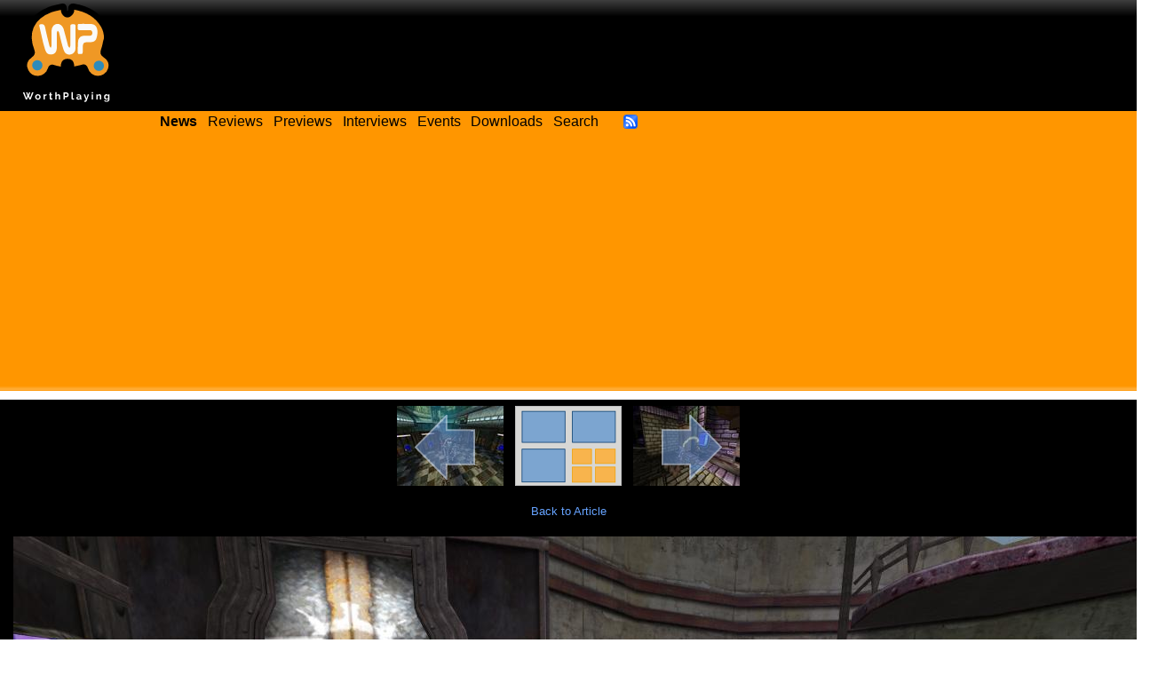

--- FILE ---
content_type: text/html; charset=utf-8
request_url: https://worthplaying.com/article/2020/5/14/reviews/119530-switch-review-oddworld-munchs-oddysee/images/502658/
body_size: 2383
content:
<!DOCTYPE html PUBLIC "-//W3C//DTD XHTML 1.0 Transitional//EN" "http://www.w3.org/TR/xhtml1/DTD/xhtml1-transitional.dtd">
<html xmlns="http://www.w3.org/1999/xhtml" xml:lang="en" lang="en">
<head>
    <!-- Google tag (gtag.js) -->
    <script async src="https://www.googletagmanager.com/gtag/js?id=G-NH9PCJSN9P"></script> <script>
        window.dataLayer = window.dataLayer || [];
        function gtag(){dataLayer.push(arguments);} gtag('js', new Date());
        gtag('config', 'G-NH9PCJSN9P');
    </script>

    <meta http-equiv="Content-Type" content="text/html; charset=utf-8" />
    <title>Worthplaying | Switch Review - &#39;Oddworld: Munch&#39;s Oddysee&#39;</title>

    
    <meta name="description" content="WorthPlaying provides the latest video game news, reviews, previews, screenshots, trailers, interviews, and features about Microsoft Xbox One, Xbox Series X, Sony PlayStation 4 (PS4), PlayStation 5 (PS5), Nintendo Switch, and PC." />
    

    <link rel="shortcut icon" href="/favicon.ico" type="image/x-icon" />
    <link rel="alternate" type="application/rss+xml" title="Worthplaying RSS" href="http://rss.worthplaying.com/worthplaying/" />

    <link rel="stylesheet" type="text/css" media="screen" href="/css/main.css" />

    <script type="text/javascript" src="/js/mootools-1.2.5-core.js"></script>
    <script type="text/javascript" src="/js/swfobject.js"></script>
    <script type="text/javascript" src="/js/main.js"></script>

    <script data-ad-client="ca-pub-7190132360350557" async src="https://pagead2.googlesyndication.com/pagead/js/adsbygoogle.js"></script>

    
    
    
</head>
<body>
<div id="bodywrap">

<div id="header">
    <div class="middle">
        <img id="logo" alt="WorthPlaying Logo" src="/images/logo.svg" />

        <div id="top_banner"><div><iframe allowtransparency="true" align="center" scrolling="no" frameborder="0" src="/google_ad_top.html" name="topad" width="728" height="90" style="width:728px;height:90px;"></iframe></div></div>
    </div>

    <div class="bottom">
        <div class="menu">
            <a href="/news/"><strong>News</strong></a>
            <a href="/news/reviews/">Reviews</a>
            <a href="/news/previews/">Previews</a>
            <a href="/news/interviews/">Interviews</a>
            <a href="/event/">Events</a>
            <a href="http://www.worthdownloading.com">Downloads</a>
            <a href="/search/">Search</a>
            <a id="rsslink" href="http://rss.worthplaying.com/worthplaying/" rel="alternate" type="application/rss+xml"><img alt="Subscribe to RSS" src="/images/16x16-rss-feed.png"/></a>
        </div>
    </div>
</div>






<div id="viewimage"><div id="imagenav"><div class="prev"><a href="/article/2020/5/14/reviews/119530-switch-review-oddworld-munchs-oddysee/images/502659/"><img title="Previous Image" src="/wpimages/o/d/oddworldmunchsoddysee/thumbs/502659.jpg" /><img class="arrow" src="/images/arrow_left.png" /></a></div><div class="center"><a href="/article/2020/5/14/reviews/119530-switch-review-oddworld-munchs-oddysee/images/"><img title="Back to image gallery" src="/images/gallery_contents.jpg" /></a></div><div class="next"><a href="/article/2020/5/14/reviews/119530-switch-review-oddworld-munchs-oddysee/images/502657/"><img title="Next Image" src="/wpimages/o/d/oddworldmunchsoddysee/thumbs/502657.jpg" /><img class="arrow" src="/images/arrow_right.png" /></a></div></div><br class="clear" /><div><a href="/article/2020/5/14/reviews/119530-switch-review-oddworld-munchs-oddysee/">Back to Article</a></div><br /><div class="img"><a href="/article/2020/5/14/reviews/119530-switch-review-oddworld-munchs-oddysee/images/502657/"><img src="/wpimages/o/d/oddworldmunchsoddysee/502658.jpg" width="1280" height="720" /></a></div></div>


<div class="clear"></div>
<div id="footer">




<div class="wrap"><div class="innerwrap">

<ul class="left">
    <li><h2>Quick Links</h2></li>
    <li><a href="/news/">News</a></li>
    <li><a href="/archive/current/">Archives</a></li>
    <li><a href="/reviewer/">Reviewers</a></li>
</ul>

<ul class="center">
    <li><h2>Latest Articles</h2></li>
    

<li><a href="/article/2026/1/23/news/148794-dead-by-daylight-starts-developing-chapter-where-the-community-gets-to-decide-characters-lore-and-gameplay-trailer/">&#39;Dead by Daylight&#39; Starts Developing Chapter Where The...</a></li>

<li><a href="/article/2026/1/23/news/148793-vampire-crawlers-the-turbo-wildcard-from-vampire-survivors-to-get-playable-pc-and-xbox-demo-in-february-trailer/">&#39;Vampire Crawlers: The Turbo Wildcard From Vampire Survivors&#39; To Get Playable PC And Xbox Demo In February - Trailer</a></li>

<li><a href="/article/2026/1/23/news/148792-arc-raiders-reveals-partial-2026-content-roadmap/">&#39;Arc Raiders&#39; Reveals Partial 2026 Content Roadmap</a></li>

<li><a href="/article/2026/1/23/news/148791-friday-january-23-2026-shipping-announcements/">Friday, January 23, 2026 Shipping Announcements</a></li>

<li><a href="/article/2026/1/23/news/148790-nioh-3-shows-off-unique-yokai-historical-heroes-samurai-ninja-style-combat-and-crucible-in-17-mins-of-gameplay-trailer/">&#39;Nioh 3&#39; Shows Off Unique Yokai, Historical Heroes,...</a></li>


</ul>

<ul class="right">
    <li><h2>Everything else</h2></li>
    <li><a href="/about/">About</a></li>
    <li><a href="/recruiting/">Join Us!</a></li>
    <li><a href="/privacy/">Privacy Policy</a></li>
    <li>&copy;2000-2026 Worthplaying</li>
</ul>

<br class="clear" />
</div></div>

<script src="//www.google-analytics.com/urchin.js" type="text/javascript"></script> 
<script type="text/javascript"> 
_uacct = "UA-1421496-1"; 
urchinTracker(); 
</script>


</div>

</div>
</body>
</html>


--- FILE ---
content_type: text/html; charset=utf-8
request_url: https://www.google.com/recaptcha/api2/aframe
body_size: 266
content:
<!DOCTYPE HTML><html><head><meta http-equiv="content-type" content="text/html; charset=UTF-8"></head><body><script nonce="wYWOao28dK_V3_xTvTl6eg">/** Anti-fraud and anti-abuse applications only. See google.com/recaptcha */ try{var clients={'sodar':'https://pagead2.googlesyndication.com/pagead/sodar?'};window.addEventListener("message",function(a){try{if(a.source===window.parent){var b=JSON.parse(a.data);var c=clients[b['id']];if(c){var d=document.createElement('img');d.src=c+b['params']+'&rc='+(localStorage.getItem("rc::a")?sessionStorage.getItem("rc::b"):"");window.document.body.appendChild(d);sessionStorage.setItem("rc::e",parseInt(sessionStorage.getItem("rc::e")||0)+1);localStorage.setItem("rc::h",'1769220286846');}}}catch(b){}});window.parent.postMessage("_grecaptcha_ready", "*");}catch(b){}</script></body></html>

--- FILE ---
content_type: text/html; charset=utf-8
request_url: https://www.google.com/recaptcha/api2/aframe
body_size: -271
content:
<!DOCTYPE HTML><html><head><meta http-equiv="content-type" content="text/html; charset=UTF-8"></head><body><script nonce="9LR9lRJtNPowEB8bF5w_kg">/** Anti-fraud and anti-abuse applications only. See google.com/recaptcha */ try{var clients={'sodar':'https://pagead2.googlesyndication.com/pagead/sodar?'};window.addEventListener("message",function(a){try{if(a.source===window.parent){var b=JSON.parse(a.data);var c=clients[b['id']];if(c){var d=document.createElement('img');d.src=c+b['params']+'&rc='+(localStorage.getItem("rc::a")?sessionStorage.getItem("rc::b"):"");window.document.body.appendChild(d);sessionStorage.setItem("rc::e",parseInt(sessionStorage.getItem("rc::e")||0)+1);localStorage.setItem("rc::h",'1769220286846');}}}catch(b){}});window.parent.postMessage("_grecaptcha_ready", "*");}catch(b){}</script></body></html>